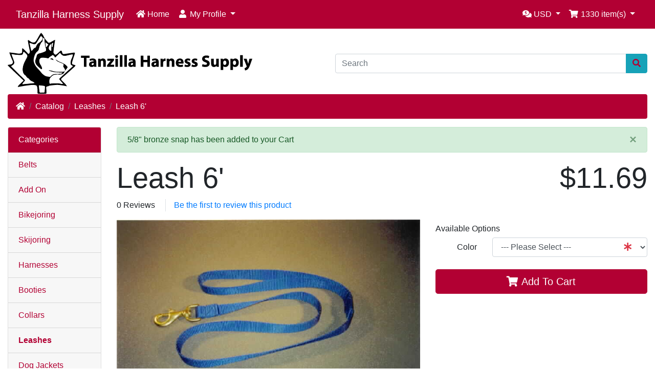

--- FILE ---
content_type: text/html; charset=UTF-8
request_url: https://tanzilla.ca/store/product_info.php?products_id=141&ceid=m7j93a13pcq4dvtr99ijqkd7tp
body_size: 29538
content:
<!DOCTYPE html>
<html>
<head>
<meta charset="utf-8">
<meta http-equiv="X-UA-Compatible" content="IE=edge">
<meta name="viewport" content="width=device-width, initial-scale=1, shrink-to-fit=no">
<title>Leash 6&#039; | Tanzilla Harness Supply</title>
<base href="https://tanzilla.ca/store/">

<link rel="stylesheet" href="https://cdnjs.cloudflare.com/ajax/libs/twitter-bootstrap/4.6.0/css/bootstrap.min.css" integrity="sha512-P5MgMn1jBN01asBgU0z60Qk4QxiXo86+wlFahKrsQf37c9cro517WzVSPPV1tDKzhku2iJ2FVgL67wG03SGnNA==" crossorigin="anonymous" />
<link rel="stylesheet" href="https://cdnjs.cloudflare.com/ajax/libs/font-awesome/5.15.1/css/all.min.css" integrity="sha512-+4zCK9k+qNFUR5X+cKL9EIR+ZOhtIloNl9GIKS57V1MyNsYpYcUrUeQc9vNfzsWfV28IaLL3i96P9sdNyeRssA==" crossorigin="anonymous" />
<!-- stylesheets hooked -->
<style>* {min-height: 0.01px;}.form-control-feedback { position: absolute; width: auto; top: 7px; right: 45px; margin-top: 0; }@media (max-width: 575.98px) {.display-1 {font-size: 3rem;font-weight: 300;line-height: 1.0;}.display-2 {font-size: 2.75rem;font-weight: 300;line-height: 1.0;}.display-3 {font-size: 2.25rem;font-weight: 300;line-height: 1.0;}.display-4 {font-size: 1.75rem;font-weight: 300;line-height: 1.0;}h4 {font-size: 1rem;}}</style>
<link href="templates/default/static/user.css" rel="stylesheet">
<style>
      
      .navbar-header  {
    background-color: #b20033 ;
    background-image: url() !important;
    color: #fff ;
} 

.navbar-light .navbar-nav .nav-link {
    /*background-image: url() !important;*/
    color: #fff;
}
.bg-light {
    background-color: #b20033 !important;
    background-image: url() !important;
    color: #fff ;
} 

.navbar-light .navbar-brand {
    color: #fff ;
}
.breadcrumb {
    background-color: #b20033 ; 
    
}   
.breadcrumb a {
      color:#fff !important;
}
.alert-info  {
    background-color: #f7f7f7 ; 
    color:#b20033 ;
    border-color: #f7f7f7;
}   
.card-header {
    background-color: #b20033 ; 
    background-image: url() !important;
    color: #fff ; 
}

.card-body {
    background-color: #fff ; 
    color: #b20033 ; 
}

.card-footer {
    background-color: #b20033 ; 
    color: #fff ; 
}

.btn-view {
    
    background-color: #fff ; 
    color: #b20033 ; 
    border-color:#fff ;
    
}

.btn-view:hover {
    background-color: #b20033 ; 
    color: #fff ; 
    border-color:#b20033 ;
    
}



.btn-success {
    background-color: #b20033 ; 
    color: #fff ; 
    border-color:#b20033 ;
}

.btn-success:hover {
    background-color: #780033 ; 
    color: #fff ; 
    border-color:#780033 ;
}

.btn-secondary {
    background-color:  ; 
    color:  ; 
    border-color: ;
}

.btn-secondary:hover {
    background-color:  ; 
    color:  ; 
    border-color: ;
}

.btn-primary {
    background-color:  ; 
    color:  ; 
    border-color: ;
}

.btn-primary:hover {
    background-color:  ; 
    color:  ; 
    border-color: ;
}

.btn-danger {
    background-color:  ; 
    color:  ; 
    border-color: ;
}

.btn-danger:hover {
    background-color:  ; 
    color:  ; 
    border-color: ;
}

.btn-warning {
    background-color:  ; 
    color:  ; 
    border-color: ;
}

.btn-warning:hover {
    background-color:  ; 
    color:  ; 
    border-color: ;
}

.btn-info {
    background-color:  ; 
    color: #b20033 ; 
    border-color: ;
}

.btn-info:hover {
    background-color:  ; 
    color:  ; 
    border-color: ;
}

.bm-categories .list-group-item{
    background-color: #f7f7f7 ; 
    color: #b20033;
}

.bm-categories .list-group-item:hover {
    background-color:#b20033 ; 
    color: #fff;
}
.bm-best-sellers .list-group-item{
    background-color: #f7f7f7 ; 
    color: #b20033;
}

.bm-best-sellers .list-group-item:hover {
    background-color:#b20033 ; 
    color: #000;
}



.jumbotron {
    background-color: #f7f7f7 ; 
    background-image: url() !important;
    color: #b20033;
}

.footer a, h4 {
     
    color: #b20033;
}

.footer-extra  {
    background-color: #3b5998 ; 
    background-image: url() !important;
    
    color: silver !important;
}   
</style></head>
<body>

  <nav class="navbar bg-light navbar-light floating navbar-expand-sm cm-navbar">
  <div class="container-fluid">
    <div class="navbar-header">
<button type="button" class="navbar-toggler nb-hamburger-button" data-toggle="collapse" data-target="#collapseCoreNav" aria-controls="collapseCoreNav" aria-expanded="false" aria-label="Toggle Navigation">
  <span class="navbar-toggler-icon"></span></button>


<a class="navbar-brand nb-brand" href="https://tanzilla.ca/store/index.php?ceid=m7j93a13pcq4dvtr99ijqkd7tp">Tanzilla Harness Supply</a></div>
    <div class="collapse navbar-collapse" id="collapseCoreNav">
      <ul class="navbar-nav mr-auto">
<li class="nav-item nb-home">
  <a class="nav-link" href="https://tanzilla.ca/store/index.php?ceid=m7j93a13pcq4dvtr99ijqkd7tp"><i title="Home" class="fas fa-home"></i><span class="d-inline d-sm-none d-md-inline"> Home</span></a></li>


<li class="nav-item dropdown nb-account">
  <a class="nav-link dropdown-toggle" href="#" id="navDropdownAccount" role="button" data-toggle="dropdown" aria-haspopup="true" aria-expanded="false">
    <i title="My Profile" class="fas fa-user fa-fw"></i><span class="d-inline d-sm-none d-md-inline"> My Profile</span> <span class="caret"></span>  </a>
  <div class="dropdown-menu" aria-labelledby="navDropdownAccount">
    <a class="dropdown-item" href="https://tanzilla.ca/store/login.php?ceid=m7j93a13pcq4dvtr99ijqkd7tp"><i class="fas fa-sign-in-alt fa-fw"></i> Log In</a>
<a class="dropdown-item" href="https://tanzilla.ca/store/create_account.php?ceid=m7j93a13pcq4dvtr99ijqkd7tp"><i class="fas fa-fw fa-pencil-alt"></i> Register</a>
    <div class="dropdown-divider"></div>
    <a class="dropdown-item" href="https://tanzilla.ca/store/account.php?ceid=m7j93a13pcq4dvtr99ijqkd7tp">My Profile</a>
<a class="dropdown-item" href="https://tanzilla.ca/store/account_history.php?ceid=m7j93a13pcq4dvtr99ijqkd7tp">My Orders</a>
<a class="dropdown-item" href="https://tanzilla.ca/store/address_book.php?ceid=m7j93a13pcq4dvtr99ijqkd7tp">My Address Book</a>
<a class="dropdown-item" href="https://tanzilla.ca/store/account_password.php?ceid=m7j93a13pcq4dvtr99ijqkd7tp">My Password</a>
  </div>
</li>

</ul>
<ul class="navbar-nav ml-auto">
<li class="nav-item dropdown nb-currencies">
  <a class="nav-link dropdown-toggle" href="#" id="navDropdownCurrencies" role="button" data-toggle="dropdown" aria-haspopup="true" aria-expanded="false">
    <i title="Selected Currency: USD" class="fas fa-comments-dollar"></i><span class="d-inline d-sm-none d-md-inline"> USD</span> <span class="caret"></span>  </a>
  <div class="dropdown-menu dropdown-menu-right" aria-labelledby="navDropdownCurrencies">
    <a class="dropdown-item" href="https://tanzilla.ca/store/product_info.php?products_id=141&amp;ceid=m7j93a13pcq4dvtr99ijqkd7tp&amp;currency=CAD&amp;ceid=m7j93a13pcq4dvtr99ijqkd7tp">Canadian Dollar</a>
<a class="dropdown-item" href="https://tanzilla.ca/store/product_info.php?products_id=141&amp;ceid=m7j93a13pcq4dvtr99ijqkd7tp&amp;currency=USD&amp;ceid=m7j93a13pcq4dvtr99ijqkd7tp">U.S. Dollar</a>
  </div>
</li>


<li class="nav-item dropdown nb-shopping-cart">
  <a class="nav-link dropdown-toggle" href="#" id="navDropdownCart" role="button" data-toggle="dropdown" aria-haspopup="true" aria-expanded="false">
    <i title="Shopping Cart" class="fas fa-shopping-cart fa-fw"></i><span class="d-inline d-sm-none d-md-inline"> <span class="cart-count">1330</span> item(s)</span> <span class="caret"></span>  </a>

  <div class="dropdown-menu dropdown-menu-right" aria-labelledby="navDropdownCart">
    <a class="dropdown-item" href="https://tanzilla.ca/store/shopping_cart.php?ceid=m7j93a13pcq4dvtr99ijqkd7tp"><span class="cart-count">1330</span> item(s), <span class="cart-value">$32,486.21</span></a><div class="dropdown-divider"></div>
<div class="dropdown-cart-list"><a class="dropdown-item" href="https://tanzilla.ca/store/product_info.php?products_id=194&amp;ceid=m7j93a13pcq4dvtr99ijqkd7tp">36 x Heavy Duty Picket 2 Dogs</a><a class="dropdown-item" href="https://tanzilla.ca/store/product_info.php?products_id=191&amp;ceid=m7j93a13pcq4dvtr99ijqkd7tp">32 x Center Line, nylon coated cable</a><a class="dropdown-item" href="https://tanzilla.ca/store/product_info.php?products_id=91&amp;ceid=m7j93a13pcq4dvtr99ijqkd7tp">32 x Options</a><a class="dropdown-item" href="https://tanzilla.ca/store/product_info.php?products_id=193&amp;ceid=m7j93a13pcq4dvtr99ijqkd7tp">33 x Tugline, nylon coated cable</a><a class="dropdown-item" href="https://tanzilla.ca/store/product_info.php?products_id=160&amp;ceid=m7j93a13pcq4dvtr99ijqkd7tp">33 x Nylon rope 3/8"</a><a class="dropdown-item" href="https://tanzilla.ca/store/product_info.php?products_id=142&amp;ceid=m7j93a13pcq4dvtr99ijqkd7tp">26 x Aluminum Fid 1/4"</a><a class="dropdown-item" href="https://tanzilla.ca/store/product_info.php?products_id=148&amp;ceid=m7j93a13pcq4dvtr99ijqkd7tp">33 x Heavy Duty Picket 8 dogs</a><a class="dropdown-item" href="https://tanzilla.ca/store/product_info.php?products_id=97&amp;ceid=m7j93a13pcq4dvtr99ijqkd7tp">32 x Fid Set with Case</a><a class="dropdown-item" href="https://tanzilla.ca/store/product_info.php?products_id=96&amp;ceid=m7j93a13pcq4dvtr99ijqkd7tp">32 x Aluminum Fid 3/8"</a><a class="dropdown-item" href="https://tanzilla.ca/store/product_info.php?products_id=46&amp;ceid=m7j93a13pcq4dvtr99ijqkd7tp">31 x Team Section with cable filled centre line, no snaps</a><a class="dropdown-item" href="https://tanzilla.ca/store/product_info.php?products_id=35&amp;ceid=m7j93a13pcq4dvtr99ijqkd7tp">31 x Double Leader Section</a><a class="dropdown-item" href="https://tanzilla.ca/store/product_info.php?products_id=147&amp;ceid=m7j93a13pcq4dvtr99ijqkd7tp">32 x Heavy Duty Picket 6 dogs</a><a class="dropdown-item" href="https://tanzilla.ca/store/product_info.php?products_id=47&amp;ceid=m7j93a13pcq4dvtr99ijqkd7tp">31 x Team Section with cable filled centre line</a><a class="dropdown-item" href="https://tanzilla.ca/store/product_info.php?products_id=127&amp;ceid=m7j93a13pcq4dvtr99ijqkd7tp">31 x Flexible Bandage</a><a class="dropdown-item" href="https://tanzilla.ca/store/product_info.php?products_id=192&amp;ceid=m7j93a13pcq4dvtr99ijqkd7tp">26 x Klondike Buckle Replacement</a><a class="dropdown-item" href="https://tanzilla.ca/store/product_info.php?products_id=101&amp;ceid=m7j93a13pcq4dvtr99ijqkd7tp">31 x Nylon rope 1/2"</a><a class="dropdown-item" href="https://tanzilla.ca/store/product_info.php?products_id=30&amp;ceid=m7j93a13pcq4dvtr99ijqkd7tp">31 x Centre Line</a><a class="dropdown-item" href="https://tanzilla.ca/store/product_info.php?products_id=48&amp;ceid=m7j93a13pcq4dvtr99ijqkd7tp">30 x Team Section without snaps</a><a class="dropdown-item" href="https://tanzilla.ca/store/product_info.php?products_id=143&amp;ceid=m7j93a13pcq4dvtr99ijqkd7tp">22 x Aluminum Fid 1/2"</a><a class="dropdown-item" href="https://tanzilla.ca/store/product_info.php?products_id=138&amp;ceid=m7j93a13pcq4dvtr99ijqkd7tp">28 x Carabiner</a><a class="dropdown-item" href="https://tanzilla.ca/store/product_info.php?products_id=177&amp;ceid=m7j93a13pcq4dvtr99ijqkd7tp">29 x The black Ones #HUDB</a><a class="dropdown-item" href="https://tanzilla.ca/store/product_info.php?products_id=32&amp;ceid=m7j93a13pcq4dvtr99ijqkd7tp">29 x Coupler</a><a class="dropdown-item" href="https://tanzilla.ca/store/product_info.php?products_id=110&amp;ceid=m7j93a13pcq4dvtr99ijqkd7tp">30 x Leg Sweat</a><a class="dropdown-item" href="https://tanzilla.ca/store/product_info.php?products_id=36&amp;ceid=m7j93a13pcq4dvtr99ijqkd7tp">29 x Double Leader Section cable filled</a><a class="dropdown-item" href="https://tanzilla.ca/store/product_info.php?products_id=180&amp;ceid=m7j93a13pcq4dvtr99ijqkd7tp">30 x Klondike Belt</a><a class="dropdown-item" href="https://tanzilla.ca/store/product_info.php?products_id=40&amp;ceid=m7j93a13pcq4dvtr99ijqkd7tp">27 x Necklines, Cable with snap</a><a class="dropdown-item" href="https://tanzilla.ca/store/product_info.php?products_id=33&amp;ceid=m7j93a13pcq4dvtr99ijqkd7tp">26 x Coupler, including two snaps</a><a class="dropdown-item" href="https://tanzilla.ca/store/product_info.php?products_id=186&amp;ceid=m7j93a13pcq4dvtr99ijqkd7tp">26 x Bear Spray Holder</a><a class="dropdown-item" href="https://tanzilla.ca/store/product_info.php?products_id=173&amp;ceid=m7j93a13pcq4dvtr99ijqkd7tp">22 x Coupler with snaps</a><a class="dropdown-item" href="https://tanzilla.ca/store/product_info.php?products_id=189&amp;ceid=m7j93a13pcq4dvtr99ijqkd7tp">22 x Quick Release</a><a class="dropdown-item" href="https://tanzilla.ca/store/product_info.php?products_id=168&amp;ceid=m7j93a13pcq4dvtr99ijqkd7tp">24 x Bikejöring S / LINE PRO Antenna</a><a class="dropdown-item" href="https://tanzilla.ca/store/product_info.php?products_id=37&amp;ceid=m7j93a13pcq4dvtr99ijqkd7tp">26 x Necklines NL</a><a class="dropdown-item" href="https://tanzilla.ca/store/product_info.php?products_id=131&amp;ceid=m7j93a13pcq4dvtr99ijqkd7tp">23 x Swedish Snap</a><a class="dropdown-item" href="https://tanzilla.ca/store/product_info.php?products_id=176&amp;ceid=m7j93a13pcq4dvtr99ijqkd7tp">22 x The black Ones</a><a class="dropdown-item" href="https://tanzilla.ca/store/product_info.php?products_id=174&amp;ceid=m7j93a13pcq4dvtr99ijqkd7tp">19 x Coupler with snaps</a><a class="dropdown-item" href="https://tanzilla.ca/store/product_info.php?products_id=181&amp;ceid=m7j93a13pcq4dvtr99ijqkd7tp">29 x Skookum Jim Belt</a><a class="dropdown-item" href="https://tanzilla.ca/store/product_info.php?products_id=100&amp;ceid=m7j93a13pcq4dvtr99ijqkd7tp">21 x Polyethylene rope 1/2"</a><a class="dropdown-item" href="https://tanzilla.ca/store/product_info.php?products_id=178&amp;ceid=m7j93a13pcq4dvtr99ijqkd7tp">16 x Coupler, nylon coated cable w/snaps #CPLN</a><a class="dropdown-item" href="https://tanzilla.ca/store/product_info.php?products_id=92&amp;ceid=m7j93a13pcq4dvtr99ijqkd7tp">23 x MEASURING YOUR DOG</a><a class="dropdown-item" href="https://tanzilla.ca/store/product_info.php?products_id=50&amp;ceid=m7j93a13pcq4dvtr99ijqkd7tp">24 x Tuglines cable filled</a><a class="dropdown-item" href="https://tanzilla.ca/store/product_info.php?products_id=45&amp;ceid=m7j93a13pcq4dvtr99ijqkd7tp">22 x Team Section</a><a class="dropdown-item" href="https://tanzilla.ca/store/product_info.php?products_id=129&amp;ceid=m7j93a13pcq4dvtr99ijqkd7tp">19 x 1/2" bronze snap heavy</a><a class="dropdown-item" href="https://tanzilla.ca/store/product_info.php?products_id=183&amp;ceid=m7j93a13pcq4dvtr99ijqkd7tp">22 x Skookum Jim Package</a><a class="dropdown-item" href="https://tanzilla.ca/store/product_info.php?products_id=149&amp;ceid=m7j93a13pcq4dvtr99ijqkd7tp">21 x Heavy Duty Picket 10 dogs</a><a class="dropdown-item" href="https://tanzilla.ca/store/product_info.php?products_id=175&amp;ceid=m7j93a13pcq4dvtr99ijqkd7tp">20 x Fleece Booties</a><a class="dropdown-item" href="https://tanzilla.ca/store/product_info.php?products_id=130&amp;ceid=m7j93a13pcq4dvtr99ijqkd7tp">18 x 5/8" bronze snap</a><a class="dropdown-item" href="https://tanzilla.ca/store/product_info.php?products_id=165&amp;ceid=m7j93a13pcq4dvtr99ijqkd7tp">12 x 1/2" bronze snap light</a><a class="dropdown-item" href="https://tanzilla.ca/store/product_info.php?products_id=34&amp;ceid=m7j93a13pcq4dvtr99ijqkd7tp">21 x Coupler, nylon coated cable w/snaps</a><a class="dropdown-item" href="https://tanzilla.ca/store/product_info.php?products_id=41&amp;ceid=m7j93a13pcq4dvtr99ijqkd7tp">21 x Necklines, Shock Corded</a><a class="dropdown-item" href="https://tanzilla.ca/store/product_info.php?products_id=151&amp;ceid=m7j93a13pcq4dvtr99ijqkd7tp">12 x Heavy Duty Picket 4 dogs</a><a class="dropdown-item" href="https://tanzilla.ca/store/product_info.php?products_id=179&amp;ceid=m7j93a13pcq4dvtr99ijqkd7tp">11 x Coupler, nylon coated cable w/snaps</a><a class="dropdown-item" href="https://tanzilla.ca/store/product_info.php?products_id=49&amp;ceid=m7j93a13pcq4dvtr99ijqkd7tp">21 x Tuglines</a></div>
<div class="dropdown-divider"></div>
<a class="dropdown-item" href="https://tanzilla.ca/store/checkout_shipping.php?ceid=m7j93a13pcq4dvtr99ijqkd7tp"><i class="fas fa-angle-right fa-fw"></i> Checkout</a>
  </div>
</li>

</ul>
    </div>
  </div>
</nav>


  <div id="bodyWrapper" class="container-fluid pt-2">

    <!-- noJs hooked -->
<noscript>
  <div class="alert alert-danger text-center"><p><strong>JavaScript seems to be disabled in your browser.</strong></p>
<p>You must have JavaScript enabled in your browser to utilize the functionality of this website.<br>
<a class="alert-link" href="https://www.enable-javascript.com/" target="_blank" rel="noreferrer">Click here for instructions on enabling javascript in your browser</a>.</p></div>
  <div class="w-100"></div>
</noscript>
<div class="row">
  <div class="col-sm-6 cm-header-logo">
  <a href="https://tanzilla.ca/store/index.php?ceid=m7j93a13pcq4dvtr99ijqkd7tp"><img src="images/store_logo.png" alt="Tanzilla Harness Supply" title="Tanzilla Harness Supply" width="478" height="120" class="img-fluid" /></a></div>



<div class="col-sm-6 cm-header-search align-self-center">
  <form name="quick_find" action="https://tanzilla.ca/store/advanced_search_result.php" method="get"><input type="hidden" name="ceid" value="m7j93a13pcq4dvtr99ijqkd7tp" />    <div class="input-group">
      <input type="search" name="keywords" required aria-required="true" autocomplete="off" aria-label="Search" placeholder="Search" class="form-control" />      <div class="input-group-append">
        <button type="submit" class="btn btn-info"><i class="fas fa-search"></i></button>
      </div>
    </div>
  </form>
</div>


<div class="col-sm-12 cm-header-breadcrumb">
  <nav aria-label="breadcrumb">
    <ol class="breadcrumb">
      <li class="breadcrumb-item"><a href="https://tanzilla.ca"><i class="fas fa-home"></i><span class="sr-only"> Home</span></a></li><li class="breadcrumb-item"><a href="https://tanzilla.ca/store/index.php?ceid=m7j93a13pcq4dvtr99ijqkd7tp">Catalog</a></li><li class="breadcrumb-item"><a href="https://tanzilla.ca/store/index.php?cPath=36&amp;ceid=m7j93a13pcq4dvtr99ijqkd7tp">Leashes</a></li><li class="breadcrumb-item"><a href="https://tanzilla.ca/store/product_info.php?products_id=141&amp;ceid=m7j93a13pcq4dvtr99ijqkd7tp">Leash 6'</a></li>
    </ol>
  </nav>
</div>

</div>

<div class="body-sans-header">


    <div class="row">
      <div id="bodyContent" class="col order-1 order-md-6">

        

<form name="cart_quantity" action="https://tanzilla.ca/store/product_info.php?products_id=141&amp;ceid=m7j93a13pcq4dvtr99ijqkd7tp&amp;action=add_product&amp;ceid=m7j93a13pcq4dvtr99ijqkd7tp" method="post" role="form">
  <div class="alert alert-success alert-dismissible fade show" role="alert">
	<button type="button" class="close" data-dismiss="alert">&times;</button>
5/8" bronze snap has been added to your Cart  </div>

  <div class="row is-product">
    <div class="col-sm-9 cm-pi-name">
  <h1 class="display-4">Leash 6'</h1>
</div>


<div class="col-sm-3 cm-pi-price">
  <h2 class="display-4 text-left text-sm-right"><span class="productPrice">$11.69</span></h2>
</div>


<div class="col-sm-12 cm-pi-review-stars">
  <ul class="list-inline">
    <li class="list-inline-item 0">0 Reviews</li>    <li class="list-inline-item border-left ml-2 pl-3"><a href="https://tanzilla.ca/store/ext/modules/content/reviews/write.php?products_id=141&amp;ceid=m7j93a13pcq4dvtr99ijqkd7tp">Be the first to review this product</a></li>
  </ul>
</div>


<div class="col-sm-12 cm-pi-modular">
  <div class="row">
    <div class="col-sm-7"><div class="row"><div class="col-sm-12 pi-gallery">
  <a href="#lightbox" class="lb" data-toggle="modal" data-slide="0"><img src="images/leash.jpg" alt="Leash 6&#039;" title="Leash 6&#039;" width="700" height="464" class="img-fluid" /></a><div class="row"><div class="col-4 col-sm-6 col-lg-4"><a href="#lightbox" class="lb" data-toggle="modal" data-slide="1"><img src="images/leash.jpg" alt="" width="700" height="464" class="img-fluid" loading="lazy" /></a></div></div></div>


<div class="col-sm-12 pi-img-disclaimer">
  <div class="alert alert-light mt-2">
    Product may vary slightly from image representation.  </div>
</div>

</div></div>
<div class="col-sm-5"><div class="row"><div class="col-sm-12 pi-options-attributes mt-2">
  <h6>Available Options</h6>

  <div class="form-group row">
  <label for="input_4" class="col-form-label col-sm-3 text-left text-sm-right">Color</label>
  <div class="col-sm-9">
<select name="id[4]" required aria-required="true" id="input_4" class="form-control"><option value="" selected="selected">--- Please Select ---</option><option value="30">black</option><option value="31">blue</option><option value="33">green</option><option value="32">purple</option><option value="29">red</option></select>
<span class="form-control-feedback text-danger"><i class="fas fa-asterisk"></i></span>  </div>
</div>
</div>


<div class="col-sm-12 pi-buy-button mt-2">
  <button  type="submit" data-has-attributes="1" data-in-stock="964" data-product-id="141" class="btn btn-success btn-block btn-lg btn-product-info btn-buy"> <span class="fas fa-shopping-cart" aria-hidden="true"></span> Add To Cart</button><input type="hidden" name="products_id" value="141" /></div>

</div></div>
  </div>
</div>


<div class="col-sm-12 cm-pi-description">
  <div class="description">
    <p>Made from <strong>soft heavy weight 1" nylon webbing</strong> with<strong> heavy duty</strong>, <strong>cold resistant hardware</strong>.</p>  </div>
</div>

  </div>

</form>


      
      </div> <!-- bodyContent //-->


      <div id="columnLeft" class="col-md-2 order-6 order-md-1">
        <div class="card mb-2 bm-categories">
  <div class="card-header">
    Categories  </div>
  <div class="list-group list-group-flush">
    <a class="list-group-item list-group-item-action" href="https://tanzilla.ca/store/index.php?cPath=58&amp;ceid=m7j93a13pcq4dvtr99ijqkd7tp">Belts</a><a class="list-group-item list-group-item-action" href="https://tanzilla.ca/store/index.php?cPath=59&amp;ceid=m7j93a13pcq4dvtr99ijqkd7tp">Add On</a><a class="list-group-item list-group-item-action" href="https://tanzilla.ca/store/index.php?cPath=57&amp;ceid=m7j93a13pcq4dvtr99ijqkd7tp">Bikejoring</a><a class="list-group-item list-group-item-action" href="https://tanzilla.ca/store/index.php?cPath=29&amp;ceid=m7j93a13pcq4dvtr99ijqkd7tp">Skijoring</a><a class="list-group-item list-group-item-action" href="https://tanzilla.ca/store/index.php?cPath=30&amp;ceid=m7j93a13pcq4dvtr99ijqkd7tp">Harnesses</a><a class="list-group-item list-group-item-action" href="https://tanzilla.ca/store/index.php?cPath=23&amp;ceid=m7j93a13pcq4dvtr99ijqkd7tp">Booties</a><a class="list-group-item list-group-item-action" href="https://tanzilla.ca/store/index.php?cPath=25&amp;ceid=m7j93a13pcq4dvtr99ijqkd7tp">Collars</a><a class="list-group-item list-group-item-action" href="https://tanzilla.ca/store/index.php?cPath=36&amp;ceid=m7j93a13pcq4dvtr99ijqkd7tp"><strong>Leashes</strong></a><a class="list-group-item list-group-item-action" href="https://tanzilla.ca/store/index.php?cPath=26&amp;ceid=m7j93a13pcq4dvtr99ijqkd7tp">Dog Jackets</a><a class="list-group-item list-group-item-action" href="https://tanzilla.ca/store/index.php?cPath=40&amp;ceid=m7j93a13pcq4dvtr99ijqkd7tp">Health Care</a><a class="list-group-item list-group-item-action" href="https://tanzilla.ca/store/index.php?cPath=22&amp;ceid=m7j93a13pcq4dvtr99ijqkd7tp">Lines</a><a class="list-group-item list-group-item-action" href="https://tanzilla.ca/store/index.php?cPath=39&amp;ceid=m7j93a13pcq4dvtr99ijqkd7tp">Hardware</a><a class="list-group-item list-group-item-action" href="https://tanzilla.ca/store/index.php?cPath=32&amp;ceid=m7j93a13pcq4dvtr99ijqkd7tp">Rope</a><a class="list-group-item list-group-item-action" href="https://tanzilla.ca/store/index.php?cPath=31&amp;ceid=m7j93a13pcq4dvtr99ijqkd7tp">Fids</a><a class="list-group-item list-group-item-action" href="https://tanzilla.ca/store/index.php?cPath=24&amp;ceid=m7j93a13pcq4dvtr99ijqkd7tp">Stakeout Cable</a><a class="list-group-item list-group-item-action" href="https://tanzilla.ca/store/index.php?cPath=34&amp;ceid=m7j93a13pcq4dvtr99ijqkd7tp">Equipment Trail & Yard</a>  </div>
</div>
      </div>


    </div> <!-- row -->

    
  </div> <!-- bodyWrapper //-->

  
</div>

<footer class="pt-2">
  <div class="bg-light m-0 pt-2 pb-2">
    <div class="container-fluid">
      <div class="footer">
        <div class="row">
          <div class="col-sm-6 col-md-3 cm-footer-information-links">
  <h4>Information</h4>
  <nav class="nav nav-pills flex-column">
    <a class="nav-link pl-0" href="https://tanzilla.ca/store/privacy.php?ceid=m7j93a13pcq4dvtr99ijqkd7tp">Privacy &amp; Cookie Policy</a>
<a class="nav-link pl-0" href="https://tanzilla.ca/store/conditions.php?ceid=m7j93a13pcq4dvtr99ijqkd7tp">Terms &amp; Conditions</a>
<a class="nav-link pl-0" href="https://tanzilla.ca/store/shipping.php?ceid=m7j93a13pcq4dvtr99ijqkd7tp">Shipping &amp; Returns</a>
  </nav>
</div>


<div class="col-sm-6 col-md-4 cm-footer-contact-us">
  <h4>How To Contact Us</h4>
  <address>
    <strong>Tanzilla Harness Supply</strong><br>
    131 Copper Road<br />
Whitehorse, Yukon<br />
Y1A 2Z7<br>
    <i class="fas fa-phone fa-fw mr-1" title="Telephone"></i>Tel:867-689-MUSH<br>
    <i class="fas fa-at fa-fw mr-1" title="Email"></i>tanzilla@tanzilla.ca  </address>
  <ul class="list-unstyled">
    <li><a class="btn btn-success btn-block" role="button" href="https://tanzilla.ca/store/contact_us.php?ceid=m7j93a13pcq4dvtr99ijqkd7tp"><i class="fas fa-paper-plane"></i> Contact Us</a></li>
  </ul>
</div>

        </div>
      </div>
    </div>
  </div>
  <div class="bg-dark text-white pt-3">
    <div class="container-fluid">
      <div class="footer-extra">
        <div class="row">
          <div class="col-sm-6 text-center text-sm-left cm-footer-extra-copyright">
  <p>Copyright &copy; 2026 <a class="text-light" href="https://tanzilla.ca/store/index.php?ceid=m7j93a13pcq4dvtr99ijqkd7tp">Tanzilla Harness Supply</a> &middot; Powered by <a class="text-light" href="http://www.oscommerce.com" target="_blank" rel="noreferrer">OSCOM CE Phoenix</a></p></div>

        </div>
      </div>
    </div>
  </div>
</footer>

<script src="https://cdnjs.cloudflare.com/ajax/libs/jquery/3.5.1/jquery.min.js" integrity="sha256-9/aliU8dGd2tb6OSsuzixeV4y/faTqgFtohetphbbj0=" crossorigin="anonymous"></script>
<script src="https://cdnjs.cloudflare.com/ajax/libs/popper.js/1.16.0/umd/popper.min.js" integrity="sha384-Q6E9RHvbIyZFJoft+2mJbHaEWldlvI9IOYy5n3zV9zzTtmI3UksdQRVvoxMfooAo" crossorigin="anonymous"></script>
<script src="https://cdnjs.cloudflare.com/ajax/libs/twitter-bootstrap/4.6.0/js/bootstrap.min.js" integrity="sha512-XKa9Hemdy1Ui3KSGgJdgMyYlUg1gM+QhL6cnlyTe2qzMCYm4nAZ1PsVerQzTTXzonUR+dmswHqgJPuwCq1MaAg==" crossorigin="anonymous"></script>
<!-- filterlist hooked -->
<script>
var filter = $('.filter-list');
$('div.alert-filters > ul.nav').append($('<ul>').attr('class','nav ml-auto').append($('<li>').append(filter)));
</script>

<script type="application/ld+json">{"@context":"https:\/\/schema.org","@type":"BreadcrumbList","itemListElement":[{"@type":"ListItem","position":0,"item":{"@id":"https:\/\/tanzilla.ca","name":" Home"}},{"@type":"ListItem","position":1,"item":{"@id":"https:\/\/tanzilla.ca\/store\/index.php?ceid=m7j93a13pcq4dvtr99ijqkd7tp","name":"Catalog"}},{"@type":"ListItem","position":2,"item":{"@id":"https:\/\/tanzilla.ca\/store\/index.php?cPath=36&amp;ceid=m7j93a13pcq4dvtr99ijqkd7tp","name":"Leashes"}},{"@type":"ListItem","position":3,"item":{"@id":"https:\/\/tanzilla.ca\/store\/product_info.php?products_id=141&amp;ceid=m7j93a13pcq4dvtr99ijqkd7tp","name":"Leash 6'"}}]}</script>
<div id="lightbox" class="modal fade" role="dialog">
  <div class="modal-dialog modal-md" role="document">
    <div class="modal-content">
      <div class="modal-body">
        <div class="carousel slide" data-ride="carousel" tabindex="-1" id="carousel">
          <ol class="carousel-indicators"><li data-target="#carousel" data-slide-to="0" class="pointer active"></li><li data-target="#carousel" data-slide-to="1" class="pointer"></li></ol>
          <div class="carousel-inner">
            <div class="carousel-item text-center active"><img src="images/leash.jpg" alt="Leash 6&#039;" title="Leash 6&#039;" width="700" height="464" class="img-fluid" loading="lazy" /></div><div class="carousel-item text-center"><img src="images/leash.jpg" alt="" width="700" height="464" class="img-fluid" loading="lazy" /></div>
          </div>
          <a class="carousel-control-prev" href="#carousel" role="button" data-slide="prev"><span class="carousel-control-prev-icon" aria-hidden="true"></span></a><a class="carousel-control-next" href="#carousel" role="button" data-slide="next"><span class="carousel-control-next-icon" aria-hidden="true"></span></a>
        </div>
      </div>
      <div class="modal-footer">
        <h5 class="text-uppercase mr-auto">Album for Leash 6'</h5>
        <a href="#" role="button" data-dismiss="modal" class="btn btn-primary px-3">Close</a>
      </div>
    </div>
  </div>
</div>
<script>$(document).ready(function() { $('a.lb').click(function(e) { var s = $(this).data('slide'); $('#lightbox').carousel(s); }); });</script>
</body>
</html>
